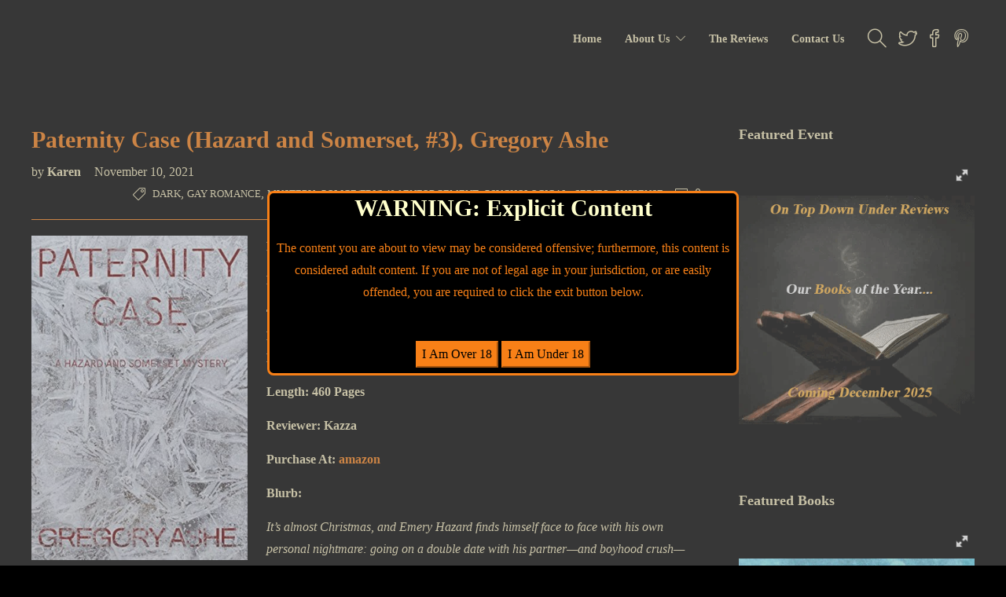

--- FILE ---
content_type: text/html; charset=UTF-8
request_url: https://ontopdownunderreviews.com/paternity-case-hazard-and-somerset-3-gregory-ashe/
body_size: 22645
content:
<!DOCTYPE html>
<html lang="en-US">
<head>
	<meta charset="UTF-8">

			<meta name="viewport" content="width=device-width, initial-scale=1">
	
				
	<title>Paternity Case (Hazard and Somerset, #3), Gregory Ashe &#8211; On Top Down Under Book Reviews</title>
<meta name='robots' content='max-image-preview:large' />
	<style>img:is([sizes="auto" i], [sizes^="auto," i]) { contain-intrinsic-size: 3000px 1500px }</style>
	<link rel="alternate" type="application/rss+xml" title="On Top Down Under Book Reviews &raquo; Feed" href="https://ontopdownunderreviews.com/feed/" />
<link rel="alternate" type="application/rss+xml" title="On Top Down Under Book Reviews &raquo; Comments Feed" href="https://ontopdownunderreviews.com/comments/feed/" />
<link rel="alternate" type="application/rss+xml" title="On Top Down Under Book Reviews &raquo; Paternity Case (Hazard and Somerset, #3), Gregory Ashe Comments Feed" href="https://ontopdownunderreviews.com/paternity-case-hazard-and-somerset-3-gregory-ashe/feed/" />
<script type="text/javascript">
/* <![CDATA[ */
window._wpemojiSettings = {"baseUrl":"https:\/\/s.w.org\/images\/core\/emoji\/16.0.1\/72x72\/","ext":".png","svgUrl":"https:\/\/s.w.org\/images\/core\/emoji\/16.0.1\/svg\/","svgExt":".svg","source":{"concatemoji":"https:\/\/ontopdownunderreviews.com\/wp-includes\/js\/wp-emoji-release.min.js?ver=6.8.3"}};
/*! This file is auto-generated */
!function(s,n){var o,i,e;function c(e){try{var t={supportTests:e,timestamp:(new Date).valueOf()};sessionStorage.setItem(o,JSON.stringify(t))}catch(e){}}function p(e,t,n){e.clearRect(0,0,e.canvas.width,e.canvas.height),e.fillText(t,0,0);var t=new Uint32Array(e.getImageData(0,0,e.canvas.width,e.canvas.height).data),a=(e.clearRect(0,0,e.canvas.width,e.canvas.height),e.fillText(n,0,0),new Uint32Array(e.getImageData(0,0,e.canvas.width,e.canvas.height).data));return t.every(function(e,t){return e===a[t]})}function u(e,t){e.clearRect(0,0,e.canvas.width,e.canvas.height),e.fillText(t,0,0);for(var n=e.getImageData(16,16,1,1),a=0;a<n.data.length;a++)if(0!==n.data[a])return!1;return!0}function f(e,t,n,a){switch(t){case"flag":return n(e,"\ud83c\udff3\ufe0f\u200d\u26a7\ufe0f","\ud83c\udff3\ufe0f\u200b\u26a7\ufe0f")?!1:!n(e,"\ud83c\udde8\ud83c\uddf6","\ud83c\udde8\u200b\ud83c\uddf6")&&!n(e,"\ud83c\udff4\udb40\udc67\udb40\udc62\udb40\udc65\udb40\udc6e\udb40\udc67\udb40\udc7f","\ud83c\udff4\u200b\udb40\udc67\u200b\udb40\udc62\u200b\udb40\udc65\u200b\udb40\udc6e\u200b\udb40\udc67\u200b\udb40\udc7f");case"emoji":return!a(e,"\ud83e\udedf")}return!1}function g(e,t,n,a){var r="undefined"!=typeof WorkerGlobalScope&&self instanceof WorkerGlobalScope?new OffscreenCanvas(300,150):s.createElement("canvas"),o=r.getContext("2d",{willReadFrequently:!0}),i=(o.textBaseline="top",o.font="600 32px Arial",{});return e.forEach(function(e){i[e]=t(o,e,n,a)}),i}function t(e){var t=s.createElement("script");t.src=e,t.defer=!0,s.head.appendChild(t)}"undefined"!=typeof Promise&&(o="wpEmojiSettingsSupports",i=["flag","emoji"],n.supports={everything:!0,everythingExceptFlag:!0},e=new Promise(function(e){s.addEventListener("DOMContentLoaded",e,{once:!0})}),new Promise(function(t){var n=function(){try{var e=JSON.parse(sessionStorage.getItem(o));if("object"==typeof e&&"number"==typeof e.timestamp&&(new Date).valueOf()<e.timestamp+604800&&"object"==typeof e.supportTests)return e.supportTests}catch(e){}return null}();if(!n){if("undefined"!=typeof Worker&&"undefined"!=typeof OffscreenCanvas&&"undefined"!=typeof URL&&URL.createObjectURL&&"undefined"!=typeof Blob)try{var e="postMessage("+g.toString()+"("+[JSON.stringify(i),f.toString(),p.toString(),u.toString()].join(",")+"));",a=new Blob([e],{type:"text/javascript"}),r=new Worker(URL.createObjectURL(a),{name:"wpTestEmojiSupports"});return void(r.onmessage=function(e){c(n=e.data),r.terminate(),t(n)})}catch(e){}c(n=g(i,f,p,u))}t(n)}).then(function(e){for(var t in e)n.supports[t]=e[t],n.supports.everything=n.supports.everything&&n.supports[t],"flag"!==t&&(n.supports.everythingExceptFlag=n.supports.everythingExceptFlag&&n.supports[t]);n.supports.everythingExceptFlag=n.supports.everythingExceptFlag&&!n.supports.flag,n.DOMReady=!1,n.readyCallback=function(){n.DOMReady=!0}}).then(function(){return e}).then(function(){var e;n.supports.everything||(n.readyCallback(),(e=n.source||{}).concatemoji?t(e.concatemoji):e.wpemoji&&e.twemoji&&(t(e.twemoji),t(e.wpemoji)))}))}((window,document),window._wpemojiSettings);
/* ]]> */
</script>
<style id='wp-emoji-styles-inline-css' type='text/css'>

	img.wp-smiley, img.emoji {
		display: inline !important;
		border: none !important;
		box-shadow: none !important;
		height: 1em !important;
		width: 1em !important;
		margin: 0 0.07em !important;
		vertical-align: -0.1em !important;
		background: none !important;
		padding: 0 !important;
	}
</style>
<link rel='stylesheet' id='wp-block-library-css' href='https://ontopdownunderreviews.com/wp-includes/css/dist/block-library/style.min.css?ver=6.8.3' type='text/css' media='all' />
<style id='classic-theme-styles-inline-css' type='text/css'>
/*! This file is auto-generated */
.wp-block-button__link{color:#fff;background-color:#32373c;border-radius:9999px;box-shadow:none;text-decoration:none;padding:calc(.667em + 2px) calc(1.333em + 2px);font-size:1.125em}.wp-block-file__button{background:#32373c;color:#fff;text-decoration:none}
</style>
<link rel='stylesheet' id='wp-components-css' href='https://ontopdownunderreviews.com/wp-includes/css/dist/components/style.min.css?ver=6.8.3' type='text/css' media='all' />
<link rel='stylesheet' id='wp-preferences-css' href='https://ontopdownunderreviews.com/wp-includes/css/dist/preferences/style.min.css?ver=6.8.3' type='text/css' media='all' />
<link rel='stylesheet' id='wp-block-editor-css' href='https://ontopdownunderreviews.com/wp-includes/css/dist/block-editor/style.min.css?ver=6.8.3' type='text/css' media='all' />
<link rel='stylesheet' id='wp-reusable-blocks-css' href='https://ontopdownunderreviews.com/wp-includes/css/dist/reusable-blocks/style.min.css?ver=6.8.3' type='text/css' media='all' />
<link rel='stylesheet' id='wp-patterns-css' href='https://ontopdownunderreviews.com/wp-includes/css/dist/patterns/style.min.css?ver=6.8.3' type='text/css' media='all' />
<link rel='stylesheet' id='wp-editor-css' href='https://ontopdownunderreviews.com/wp-includes/css/dist/editor/style.min.css?ver=6.8.3' type='text/css' media='all' />
<link rel='stylesheet' id='blocks-twoj-slideshow-style-css-css' href='https://ontopdownunderreviews.com/wp-content/plugins/2j-slideshow/inc/addons/block/dist/blocks.style.build.css?ver=1.3.52' type='text/css' media='all' />
<style id='global-styles-inline-css' type='text/css'>
:root{--wp--preset--aspect-ratio--square: 1;--wp--preset--aspect-ratio--4-3: 4/3;--wp--preset--aspect-ratio--3-4: 3/4;--wp--preset--aspect-ratio--3-2: 3/2;--wp--preset--aspect-ratio--2-3: 2/3;--wp--preset--aspect-ratio--16-9: 16/9;--wp--preset--aspect-ratio--9-16: 9/16;--wp--preset--color--black: #000000;--wp--preset--color--cyan-bluish-gray: #abb8c3;--wp--preset--color--white: #ffffff;--wp--preset--color--pale-pink: #f78da7;--wp--preset--color--vivid-red: #cf2e2e;--wp--preset--color--luminous-vivid-orange: #ff6900;--wp--preset--color--luminous-vivid-amber: #fcb900;--wp--preset--color--light-green-cyan: #7bdcb5;--wp--preset--color--vivid-green-cyan: #00d084;--wp--preset--color--pale-cyan-blue: #8ed1fc;--wp--preset--color--vivid-cyan-blue: #0693e3;--wp--preset--color--vivid-purple: #9b51e0;--wp--preset--gradient--vivid-cyan-blue-to-vivid-purple: linear-gradient(135deg,rgba(6,147,227,1) 0%,rgb(155,81,224) 100%);--wp--preset--gradient--light-green-cyan-to-vivid-green-cyan: linear-gradient(135deg,rgb(122,220,180) 0%,rgb(0,208,130) 100%);--wp--preset--gradient--luminous-vivid-amber-to-luminous-vivid-orange: linear-gradient(135deg,rgba(252,185,0,1) 0%,rgba(255,105,0,1) 100%);--wp--preset--gradient--luminous-vivid-orange-to-vivid-red: linear-gradient(135deg,rgba(255,105,0,1) 0%,rgb(207,46,46) 100%);--wp--preset--gradient--very-light-gray-to-cyan-bluish-gray: linear-gradient(135deg,rgb(238,238,238) 0%,rgb(169,184,195) 100%);--wp--preset--gradient--cool-to-warm-spectrum: linear-gradient(135deg,rgb(74,234,220) 0%,rgb(151,120,209) 20%,rgb(207,42,186) 40%,rgb(238,44,130) 60%,rgb(251,105,98) 80%,rgb(254,248,76) 100%);--wp--preset--gradient--blush-light-purple: linear-gradient(135deg,rgb(255,206,236) 0%,rgb(152,150,240) 100%);--wp--preset--gradient--blush-bordeaux: linear-gradient(135deg,rgb(254,205,165) 0%,rgb(254,45,45) 50%,rgb(107,0,62) 100%);--wp--preset--gradient--luminous-dusk: linear-gradient(135deg,rgb(255,203,112) 0%,rgb(199,81,192) 50%,rgb(65,88,208) 100%);--wp--preset--gradient--pale-ocean: linear-gradient(135deg,rgb(255,245,203) 0%,rgb(182,227,212) 50%,rgb(51,167,181) 100%);--wp--preset--gradient--electric-grass: linear-gradient(135deg,rgb(202,248,128) 0%,rgb(113,206,126) 100%);--wp--preset--gradient--midnight: linear-gradient(135deg,rgb(2,3,129) 0%,rgb(40,116,252) 100%);--wp--preset--font-size--small: 13px;--wp--preset--font-size--medium: 20px;--wp--preset--font-size--large: 36px;--wp--preset--font-size--x-large: 42px;--wp--preset--spacing--20: 0.44rem;--wp--preset--spacing--30: 0.67rem;--wp--preset--spacing--40: 1rem;--wp--preset--spacing--50: 1.5rem;--wp--preset--spacing--60: 2.25rem;--wp--preset--spacing--70: 3.38rem;--wp--preset--spacing--80: 5.06rem;--wp--preset--shadow--natural: 6px 6px 9px rgba(0, 0, 0, 0.2);--wp--preset--shadow--deep: 12px 12px 50px rgba(0, 0, 0, 0.4);--wp--preset--shadow--sharp: 6px 6px 0px rgba(0, 0, 0, 0.2);--wp--preset--shadow--outlined: 6px 6px 0px -3px rgba(255, 255, 255, 1), 6px 6px rgba(0, 0, 0, 1);--wp--preset--shadow--crisp: 6px 6px 0px rgba(0, 0, 0, 1);}:where(.is-layout-flex){gap: 0.5em;}:where(.is-layout-grid){gap: 0.5em;}body .is-layout-flex{display: flex;}.is-layout-flex{flex-wrap: wrap;align-items: center;}.is-layout-flex > :is(*, div){margin: 0;}body .is-layout-grid{display: grid;}.is-layout-grid > :is(*, div){margin: 0;}:where(.wp-block-columns.is-layout-flex){gap: 2em;}:where(.wp-block-columns.is-layout-grid){gap: 2em;}:where(.wp-block-post-template.is-layout-flex){gap: 1.25em;}:where(.wp-block-post-template.is-layout-grid){gap: 1.25em;}.has-black-color{color: var(--wp--preset--color--black) !important;}.has-cyan-bluish-gray-color{color: var(--wp--preset--color--cyan-bluish-gray) !important;}.has-white-color{color: var(--wp--preset--color--white) !important;}.has-pale-pink-color{color: var(--wp--preset--color--pale-pink) !important;}.has-vivid-red-color{color: var(--wp--preset--color--vivid-red) !important;}.has-luminous-vivid-orange-color{color: var(--wp--preset--color--luminous-vivid-orange) !important;}.has-luminous-vivid-amber-color{color: var(--wp--preset--color--luminous-vivid-amber) !important;}.has-light-green-cyan-color{color: var(--wp--preset--color--light-green-cyan) !important;}.has-vivid-green-cyan-color{color: var(--wp--preset--color--vivid-green-cyan) !important;}.has-pale-cyan-blue-color{color: var(--wp--preset--color--pale-cyan-blue) !important;}.has-vivid-cyan-blue-color{color: var(--wp--preset--color--vivid-cyan-blue) !important;}.has-vivid-purple-color{color: var(--wp--preset--color--vivid-purple) !important;}.has-black-background-color{background-color: var(--wp--preset--color--black) !important;}.has-cyan-bluish-gray-background-color{background-color: var(--wp--preset--color--cyan-bluish-gray) !important;}.has-white-background-color{background-color: var(--wp--preset--color--white) !important;}.has-pale-pink-background-color{background-color: var(--wp--preset--color--pale-pink) !important;}.has-vivid-red-background-color{background-color: var(--wp--preset--color--vivid-red) !important;}.has-luminous-vivid-orange-background-color{background-color: var(--wp--preset--color--luminous-vivid-orange) !important;}.has-luminous-vivid-amber-background-color{background-color: var(--wp--preset--color--luminous-vivid-amber) !important;}.has-light-green-cyan-background-color{background-color: var(--wp--preset--color--light-green-cyan) !important;}.has-vivid-green-cyan-background-color{background-color: var(--wp--preset--color--vivid-green-cyan) !important;}.has-pale-cyan-blue-background-color{background-color: var(--wp--preset--color--pale-cyan-blue) !important;}.has-vivid-cyan-blue-background-color{background-color: var(--wp--preset--color--vivid-cyan-blue) !important;}.has-vivid-purple-background-color{background-color: var(--wp--preset--color--vivid-purple) !important;}.has-black-border-color{border-color: var(--wp--preset--color--black) !important;}.has-cyan-bluish-gray-border-color{border-color: var(--wp--preset--color--cyan-bluish-gray) !important;}.has-white-border-color{border-color: var(--wp--preset--color--white) !important;}.has-pale-pink-border-color{border-color: var(--wp--preset--color--pale-pink) !important;}.has-vivid-red-border-color{border-color: var(--wp--preset--color--vivid-red) !important;}.has-luminous-vivid-orange-border-color{border-color: var(--wp--preset--color--luminous-vivid-orange) !important;}.has-luminous-vivid-amber-border-color{border-color: var(--wp--preset--color--luminous-vivid-amber) !important;}.has-light-green-cyan-border-color{border-color: var(--wp--preset--color--light-green-cyan) !important;}.has-vivid-green-cyan-border-color{border-color: var(--wp--preset--color--vivid-green-cyan) !important;}.has-pale-cyan-blue-border-color{border-color: var(--wp--preset--color--pale-cyan-blue) !important;}.has-vivid-cyan-blue-border-color{border-color: var(--wp--preset--color--vivid-cyan-blue) !important;}.has-vivid-purple-border-color{border-color: var(--wp--preset--color--vivid-purple) !important;}.has-vivid-cyan-blue-to-vivid-purple-gradient-background{background: var(--wp--preset--gradient--vivid-cyan-blue-to-vivid-purple) !important;}.has-light-green-cyan-to-vivid-green-cyan-gradient-background{background: var(--wp--preset--gradient--light-green-cyan-to-vivid-green-cyan) !important;}.has-luminous-vivid-amber-to-luminous-vivid-orange-gradient-background{background: var(--wp--preset--gradient--luminous-vivid-amber-to-luminous-vivid-orange) !important;}.has-luminous-vivid-orange-to-vivid-red-gradient-background{background: var(--wp--preset--gradient--luminous-vivid-orange-to-vivid-red) !important;}.has-very-light-gray-to-cyan-bluish-gray-gradient-background{background: var(--wp--preset--gradient--very-light-gray-to-cyan-bluish-gray) !important;}.has-cool-to-warm-spectrum-gradient-background{background: var(--wp--preset--gradient--cool-to-warm-spectrum) !important;}.has-blush-light-purple-gradient-background{background: var(--wp--preset--gradient--blush-light-purple) !important;}.has-blush-bordeaux-gradient-background{background: var(--wp--preset--gradient--blush-bordeaux) !important;}.has-luminous-dusk-gradient-background{background: var(--wp--preset--gradient--luminous-dusk) !important;}.has-pale-ocean-gradient-background{background: var(--wp--preset--gradient--pale-ocean) !important;}.has-electric-grass-gradient-background{background: var(--wp--preset--gradient--electric-grass) !important;}.has-midnight-gradient-background{background: var(--wp--preset--gradient--midnight) !important;}.has-small-font-size{font-size: var(--wp--preset--font-size--small) !important;}.has-medium-font-size{font-size: var(--wp--preset--font-size--medium) !important;}.has-large-font-size{font-size: var(--wp--preset--font-size--large) !important;}.has-x-large-font-size{font-size: var(--wp--preset--font-size--x-large) !important;}
:where(.wp-block-post-template.is-layout-flex){gap: 1.25em;}:where(.wp-block-post-template.is-layout-grid){gap: 1.25em;}
:where(.wp-block-columns.is-layout-flex){gap: 2em;}:where(.wp-block-columns.is-layout-grid){gap: 2em;}
:root :where(.wp-block-pullquote){font-size: 1.5em;line-height: 1.6;}
</style>
<link rel='stylesheet' id='email-subscribers-css' href='https://ontopdownunderreviews.com/wp-content/plugins/email-subscribers/lite/public/css/email-subscribers-public.css?ver=4.7.5.1' type='text/css' media='all' />
<link rel='stylesheet' id='rs-plugin-settings-css' href='https://ontopdownunderreviews.com/wp-content/plugins/revslider/public/assets/css/settings.css?ver=5.4.8' type='text/css' media='all' />
<style id='rs-plugin-settings-inline-css' type='text/css'>
#rs-demo-id {}
</style>
<link rel='stylesheet' id='fw-ext-builder-frontend-grid-css' href='https://ontopdownunderreviews.com/wp-content/plugins/unyson/framework/extensions/builder/static/css/frontend-grid.css?ver=1.2.11' type='text/css' media='all' />
<link rel='stylesheet' id='fw-ext-forms-default-styles-css' href='https://ontopdownunderreviews.com/wp-content/plugins/unyson/framework/extensions/forms/static/css/frontend.css?ver=2.7.24' type='text/css' media='all' />
<link rel='stylesheet' id='font-awesome-css' href='https://ontopdownunderreviews.com/wp-content/plugins/js_composer/assets/lib/bower/font-awesome/css/font-awesome.min.css?ver=5.6' type='text/css' media='all' />
<link rel='stylesheet' id='bootstrap-css' href='https://ontopdownunderreviews.com/wp-content/themes/jevelin/css/plugins/bootstrap.min.css?ver=3.3.4' type='text/css' media='all' />
<link rel='stylesheet' id='jevelin-plugins-css' href='https://ontopdownunderreviews.com/wp-content/themes/jevelin/css/plugins.css?ver=6.8.3' type='text/css' media='all' />
<link rel='stylesheet' id='jevelin-shortcodes-css' href='https://ontopdownunderreviews.com/wp-content/themes/jevelin/css/shortcodes.css?ver=6.8.3' type='text/css' media='all' />
<link rel='stylesheet' id='jevelin-styles-css' href='https://ontopdownunderreviews.com/wp-content/themes/jevelin/style.css?ver=6.8.3' type='text/css' media='all' />
<link rel='stylesheet' id='jevelin-responsive-css' href='https://ontopdownunderreviews.com/wp-content/themes/jevelin/css/responsive.css?ver=6.8.3' type='text/css' media='all' />
<link rel='stylesheet' id='jevelin-ie-css' href='https://ontopdownunderreviews.com/wp-content/themes/jevelin/css/ie.css?ver=6.8.3' type='text/css' media='all' />
<link rel='stylesheet' id='jevelin-theme-settings-css' href='https://ontopdownunderreviews.com/wp-content/uploads/jevelin-dynamic-styles.css?ver=627929355' type='text/css' media='all' />
<script type="text/javascript" src="https://ontopdownunderreviews.com/wp-includes/js/jquery/jquery.min.js?ver=3.7.1" id="jquery-core-js"></script>
<script type="text/javascript" src="https://ontopdownunderreviews.com/wp-includes/js/jquery/jquery-migrate.min.js?ver=3.4.1" id="jquery-migrate-js"></script>
<script type="text/javascript" id="email-subscribers-js-extra">
/* <![CDATA[ */
var es_data = {"messages":{"es_empty_email_notice":"Please enter email address","es_rate_limit_notice":"You need to wait for sometime before subscribing again","es_single_optin_success_message":"Successfully Subscribed.","es_email_exists_notice":"Email Address already exists!","es_unexpected_error_notice":"Oops.. Unexpected error occurred.","es_invalid_email_notice":"Invalid email address","es_try_later_notice":"Please try after some time"},"es_ajax_url":"https:\/\/ontopdownunderreviews.com\/wp-admin\/admin-ajax.php"};
/* ]]> */
</script>
<script type="text/javascript" src="https://ontopdownunderreviews.com/wp-content/plugins/email-subscribers/lite/public/js/email-subscribers-public.js?ver=4.7.5.1" id="email-subscribers-js"></script>
<script type="text/javascript" src="https://ontopdownunderreviews.com/wp-content/plugins/itro-popup/scripts/itro-scripts.js?ver=6.8.3" id="itro-scripts-js"></script>
<script type="text/javascript" src="https://ontopdownunderreviews.com/wp-content/plugins/revslider/public/assets/js/jquery.themepunch.tools.min.js?ver=5.4.8" id="tp-tools-js"></script>
<script type="text/javascript" src="https://ontopdownunderreviews.com/wp-content/plugins/revslider/public/assets/js/jquery.themepunch.revolution.min.js?ver=5.4.8" id="revmin-js"></script>
<script type="text/javascript" src="https://ontopdownunderreviews.com/wp-content/themes/jevelin/js/plugins.js?ver=6.8.3" id="jevelin-plugins-js"></script>
<script type="text/javascript" id="jevelin-scripts-js-extra">
/* <![CDATA[ */
var jevelin_loadmore_posts = {"ajax_url":"https:\/\/ontopdownunderreviews.com\/wp-admin\/admin-ajax.php"};
var jevelin = {"page_loader":"0","notice":"","header_animation_dropdown_delay":"1000","header_animation_dropdown":"easeOutQuint","header_animation_dropdown_speed":"300","lightbox_opacity":"0.88","lightbox_transition":"elastic","page_numbers_prev":"Previous","page_numbers_next":"Next","rtl_support":"","footer_parallax":"","one_pager":"1","wc_lightbox":"jevelin","quantity_button":"on"};
/* ]]> */
</script>
<script type="text/javascript" src="https://ontopdownunderreviews.com/wp-content/themes/jevelin/js/scripts.js?ver=6.8.3" id="jevelin-scripts-js"></script>
<link rel="https://api.w.org/" href="https://ontopdownunderreviews.com/wp-json/" /><link rel="alternate" title="JSON" type="application/json" href="https://ontopdownunderreviews.com/wp-json/wp/v2/posts/9163" /><link rel="EditURI" type="application/rsd+xml" title="RSD" href="https://ontopdownunderreviews.com/xmlrpc.php?rsd" />
<meta name="generator" content="WordPress 6.8.3" />
<link rel="canonical" href="https://ontopdownunderreviews.com/paternity-case-hazard-and-somerset-3-gregory-ashe/" />
<link rel='shortlink' href='https://ontopdownunderreviews.com/?p=9163' />
<link rel="alternate" title="oEmbed (JSON)" type="application/json+oembed" href="https://ontopdownunderreviews.com/wp-json/oembed/1.0/embed?url=https%3A%2F%2Fontopdownunderreviews.com%2Fpaternity-case-hazard-and-somerset-3-gregory-ashe%2F" />
<link rel="alternate" title="oEmbed (XML)" type="text/xml+oembed" href="https://ontopdownunderreviews.com/wp-json/oembed/1.0/embed?url=https%3A%2F%2Fontopdownunderreviews.com%2Fpaternity-case-hazard-and-somerset-3-gregory-ashe%2F&#038;format=xml" />
<meta name="generator" content="Powered by WPBakery Page Builder - drag and drop page builder for WordPress."/>
<!--[if lte IE 9]><link rel="stylesheet" type="text/css" href="https://ontopdownunderreviews.com/wp-content/plugins/js_composer/assets/css/vc_lte_ie9.min.css" media="screen"><![endif]--><meta name="generator" content="Powered by Slider Revolution 5.4.8 - responsive, Mobile-Friendly Slider Plugin for WordPress with comfortable drag and drop interface." />
<script type="text/javascript">function setREVStartSize(e){									
						try{ e.c=jQuery(e.c);var i=jQuery(window).width(),t=9999,r=0,n=0,l=0,f=0,s=0,h=0;
							if(e.responsiveLevels&&(jQuery.each(e.responsiveLevels,function(e,f){f>i&&(t=r=f,l=e),i>f&&f>r&&(r=f,n=e)}),t>r&&(l=n)),f=e.gridheight[l]||e.gridheight[0]||e.gridheight,s=e.gridwidth[l]||e.gridwidth[0]||e.gridwidth,h=i/s,h=h>1?1:h,f=Math.round(h*f),"fullscreen"==e.sliderLayout){var u=(e.c.width(),jQuery(window).height());if(void 0!=e.fullScreenOffsetContainer){var c=e.fullScreenOffsetContainer.split(",");if (c) jQuery.each(c,function(e,i){u=jQuery(i).length>0?u-jQuery(i).outerHeight(!0):u}),e.fullScreenOffset.split("%").length>1&&void 0!=e.fullScreenOffset&&e.fullScreenOffset.length>0?u-=jQuery(window).height()*parseInt(e.fullScreenOffset,0)/100:void 0!=e.fullScreenOffset&&e.fullScreenOffset.length>0&&(u-=parseInt(e.fullScreenOffset,0))}f=u}else void 0!=e.minHeight&&f<e.minHeight&&(f=e.minHeight);e.c.closest(".rev_slider_wrapper").css({height:f})					
						}catch(d){console.log("Failure at Presize of Slider:"+d)}						
					};</script>
	<script type="text/javascript">
			    	</script>
<noscript><style type="text/css"> .wpb_animate_when_almost_visible { opacity: 1; }</style></noscript></head>
<body data-rsssl=1 class="wp-singular post-template-default single single-post postid-9163 single-format-standard wp-theme-jevelin singular wpb-js-composer js-comp-ver-5.6 vc_responsive">


	
	<div id="page-container" class="">
		

									
					<header class="primary-mobile">
						
<div id="header-mobile" class="sh-header-mobile">
	<div class="sh-header-mobile-navigation">
		

		<div class="container">
			<div class="sh-table">
				<div class="sh-table-cell sh-group">

										
				</div>
				<div class="sh-table-cell">

										<nav id="header-navigation-mobile" class="header-standard-position">
						<div class="sh-nav-container">
							<ul class="sh-nav">

															    
        <li class="menu-item sh-nav-dropdown">
            <a>
                <div class="sh-table-full">
                    <div class="sh-table-cell">
                        <span class="c-hamburger c-hamburger--htx">
                            <span>Toggle menu</span>
                        </span>
                    </div>
                </div>
            </a>
        </li>
							</ul>
						</div>
					</nav>

				</div>
			</div>
		</div>
	</div>

	<nav class="sh-header-mobile-dropdown">
		<div class="container sh-nav-container">
			<ul class="sh-nav-mobile"></ul>
		</div>

		<div class="container sh-nav-container">
							<div class="header-mobile-search">
					<form role="search" method="get" class="header-mobile-form" action="https://ontopdownunderreviews.com/">
						<input class="header-mobile-form-input" type="text" placeholder="Search here.." value="" name="s" required />
						<button type="submit" class="header-mobile-form-submit">
							<i class="icon-magnifier"></i>
						</button>
					</form>
				</div>
					</div>

			</nav>
</div>
					</header>
					<header class="primary-desktop">
						
<div class="sh-header-height">
	<div class="sh-header sh-header-1">
		<div class="container">
			<div class="sh-table">
				<div class="sh-table-cell sh-group">

										
				</div>
				<div class="sh-table-cell">

										<nav id="header-navigation" class="header-standard-position">
													<div class="sh-nav-container"><ul id="menu-header-menu" class="sh-nav"><li id="menu-item-15" class="menu-item menu-item-type-custom menu-item-object-custom menu-item-home menu-item-15"><a href="https://ontopdownunderreviews.com" >Home</a></li>
<li id="menu-item-16" class="menu-item menu-item-type-custom menu-item-object-custom menu-item-has-children menu-item-16"><a href="#" >About Us</a>
<ul class="sub-menu">
	<li id="menu-item-170" class="menu-item menu-item-type-post_type menu-item-object-page menu-item-170"><a href="https://ontopdownunderreviews.com/about-kazza/" >About Kazza</a></li>
	<li id="menu-item-171" class="menu-item menu-item-type-post_type menu-item-object-page menu-item-171"><a href="https://ontopdownunderreviews.com/about-cindi/" >About Cindi</a></li>
	<li id="menu-item-169" class="menu-item menu-item-type-post_type menu-item-object-page menu-item-169"><a href="https://ontopdownunderreviews.com/about-jay/" >About Jay</a></li>
	<li id="menu-item-172" class="menu-item menu-item-type-post_type menu-item-object-page menu-item-172"><a href="https://ontopdownunderreviews.com/about-on-top-down-under-reviews/" >About On Top Down Under Reviews</a></li>
	<li id="menu-item-34" class="menu-item menu-item-type-custom menu-item-object-custom menu-item-34"><a href="https://ontopdownunderreviews.com/wp-admin" >Log In</a></li>
</ul>
</li>
<li id="menu-item-14" class="menu-item menu-item-type-post_type menu-item-object-page menu-item-14"><a href="https://ontopdownunderreviews.com/the-reviews/" >The Reviews</a></li>
<li id="menu-item-173" class="menu-item menu-item-type-post_type menu-item-object-page menu-item-173"><a href="https://ontopdownunderreviews.com/contact-us/" >Contact Us</a></li>

            <li class="menu-item sh-nav-search sh-nav-special">
                <a href="#"><i class="icon icon-magnifier"></i></a>
            </li>
            <li class="menu-item sh-nav-social sh-nav-special">
                <a href="https://twitter.com/ontopdownunder1"  target = "_blank"  class="social-media-twitter">
                <i class="icon-social-twitter"></i>
            </a><a href="https://www.facebook.com/On-Top-Down-Under-Book-Reviews-444465245633094/"  target = "_blank"  class="social-media-facebook">
                <i class="icon-social-facebook"></i>
            </a><a href="https://www.pinterest.com.au/obookreviews/"  target = "_blank"  class="social-media-pinterest">
                <i class="icon-social-pinterest"></i>
            </a><div class="sh-clear"></div>
            </li></ul></div>											</nav>

				</div>
			</div>
		</div>

		
<div  id="header-search" class="sh-header-search">
	<div class="sh-table-full">
		<div class="sh-table-cell">

			<div class="line-test">
				<div class="container">

					<form method="get" class="sh-header-search-form" action="https://ontopdownunderreviews.com/">
						<input type="search" class="sh-header-search-input" placeholder="Search Here.." value="" name="s" required />
						<button type="submit" class="sh-header-search-submit">
							<i class="icon-magnifier"></i>
						</button>
						<div class="sh-header-search-close close-header-search">
							<i class="ti-close"></i>
						</div>

											</form>

				</div>
			</div>

		</div>
	</div>
</div>
	</div>
</div>
					</header>

							
					

		

        

			<div id="wrapper">
				

				<div class="content-container sh-page-layout-default">
									<div class="container entry-content">
				

				

<div id="content" class="content-with-sidebar-right">
	<div class="blog-single blog-style-large">
		
	<article id="post-9163" class="post-item post-item-single post-9163 post type-post status-publish format-standard has-post-thumbnail hentry category-dark category-gay-romance category-mystery category-police-fbi-law-enforcement category-psychological category-series category-suspense">
		<div class="post-container">
			
			
			<a href="https://ontopdownunderreviews.com/paternity-case-hazard-and-somerset-3-gregory-ashe/" class="post-title">
									<h1>Paternity Case (Hazard and Somerset, #3), Gregory Ashe</h1>
							</a>

			<div class="post-meta-data sh-columns">
				<div class="post-meta post-meta-one">
					
        <span class="post-meta-author">
            by            <a href="https://ontopdownunderreviews.com/author/kazzak/" class="bypostauthor">
                Karen            </a>
        </span>

                    <a href="https://ontopdownunderreviews.com/paternity-case-hazard-and-somerset-3-gregory-ashe/" class="post-meta-date sh-default-color">November 10, 2021</a>
        
    				</div>
				<div class="post-meta post-meta-two">
					
        <div class="sh-columns post-meta-comments">
            <span class="post-meta-categories">
                <i class="icon-tag"></i>
                <a href="https://ontopdownunderreviews.com/category/dark/">Dark</a>, <a href="https://ontopdownunderreviews.com/category/gay-romance/">Gay Romance</a>, <a href="https://ontopdownunderreviews.com/category/mystery/">Mystery</a>, <a href="https://ontopdownunderreviews.com/category/police-fbi-law-enforcement/">Police/FBI/Law Enforcement</a>, <a href="https://ontopdownunderreviews.com/category/psychological/">Psychological</a>, <a href="https://ontopdownunderreviews.com/category/series/">Series</a>, <a href="https://ontopdownunderreviews.com/category/suspense/">Suspense</a>            </span>

                            <a href="https://ontopdownunderreviews.com/paternity-case-hazard-and-somerset-3-gregory-ashe/#comments" class="post-meta-comments">
                    <i class="icon-speech"></i>
                    0                </a>
                    </div>

    				</div>
			</div>

			<div class="post-content">
				<p><strong><img fetchpriority="high" decoding="async" class="alignleft wp-image-9164" src="https://ontopdownunderreviews.com/wp-content/uploads/2021/11/Paternity-Case.jpg" alt="" width="275" height="413" />Rating: <span style="color: #ff6600;">4 Stars</span></strong></p>
<p><strong>Publisher: Hodgkin and Blount</strong></p>
<p><strong>Tags: Murder/Mystery, Cops/Detectives, (Working Toward) Enemies to Lovers, Psychological, Angst, Dark. TW: Rape Mentioned. Homophobia. Use of Derogatory Words. </strong></p>
<p><strong>Length: 460 Pages</strong></p>
<p><strong>Reviewer: Kazza</strong></p>
<p><strong>Purchase At</strong><strong>: </strong><a href="https://amzn.to/3wqjNNP" target="_blank" rel="noopener"><strong>amazon</strong></a></p>
<p><strong>Blurb:</strong></p>
<p><em>It’s almost Christmas, and Emery Hazard finds himself face to face with his own personal nightmare: going on a double date with his partner—and boyhood crush—John-Henry Somerset. Hazard brings his boyfriend; Somers brings his estranged wife. Things aren’t going to end well.</em></p>
<p><em>When a strange call interrupts dinner, however, Hazard and his partner become witnesses to a shooting. The victims: Somers’s father, and the daughter of a high school friend. The crime is inexplicable. There is no apparent motive, no connection between the victims, and no explanation for how the shooter reached his targets.</em></p>
<p><em>Determined to get answers, Hazard and Somers move forward with their investigation in spite of mounting pressure to stop. Their search for the truth draws them into a dark web of conspiracy and into an even darker tangle of twisted love and illicit desire. And as the two men come face to face with the passions and madness behind the crime, they must confront their own feelings for each other—and the hard truths that neither man is ready to accept.</em></p>
<p style="text-align: center;"><strong><span style="color: #ff0000;">**TRIGGER WARNINGS FOR THIS REVIEW**</span></strong></p>
<p><strong>Review:</strong></p>
<p>God. Wahredua. What a toxic town full of vile, poisonous people. I have no clue why you would ever want to live there or subject your children to growing up there. Why you would actively go back there. This book definitely spotlights that last point. At least it does to me &#8211; like shining lights in my ophthalmologist drop-filled eyes.</p>
<p>Two people are shot at Somer&#8217;s parent&#8217;s house at a Christmas party. One died, Sheriff Bingham&#8217;s granddaughter, Bingham Jnr&#8217;s &#8211; or &#8220;Bing&#8217;s&#8221; &#8211; daughter, and one is wounded, Somer&#8217;s father. Glenn Somerset is not father of the year material, not even close, but Somers is upset about his father nonetheless and doesn&#8217;t like Hazard&#8217;s train of thought: Like Somerset Snr has motive. His mother, Grace Elaine, was in a particularly weird combination of flirtatious and <strong><em>me-ow</em></strong> at the party way before any shooting went down. It seems either one of them could have motive enough to have hired &#8220;Santa,&#8221; aka Wayne Stillwell. Maybe to kill Hadley Bingham. Maybe to kill Glenn Somerset. Maybe both. But Glenn Somerset was also shot, so how does that one track? Was Somerset Snr having an affair with Hadley? Grace Elaine has her own skeletons as well, including an affair with a family friend. &#8220;Santa&#8221; was naked, high as a kite, strange, and came from Smithfield, the (very) wrong side of the Wahredua tracks, so it&#8217;s <del>easy</del> convenient to solely pin things on the &#8216;crazy&#8217;, deadbeat shooter. How did he get the gun though? What about an ad that is similar to one used before on Craigslist? One that got Stillwell involved.</p>
<p>At the end of the day, there really are plenty of suspects in regards to the shooting. However, the chief of police, in conjunction with the mayor and the sheriff, declares the murderer is Stillwell- case closed. Yeah. Sure. As if that&#8217;s going to stop Hazard and Somers from investigating. It&#8217;s all too neat for them so they do what they do best. Go digging. I did have a chuckle, all the suspects talk to Somers and Hazard when they&#8217;re not even supposed to be investigating. More than a few of the suspects call Hazard awful, derogatory names, none of which sat well on me. Way too much use of &#8220;f@ggot,&#8221; etc, for my liking. Still, perplexingly, these adults, who all think Hazard is beneath them and by default Somers, do talk and talk&#8230;and talk. They needed to listen to the <em>Pot Brothers at Law </em>and STFU. Or when one boy asks for his mother to be around, they talk to him without her anyway. Good lord. But because Hazard and Somers have different theories it causes tension between them. I mean there&#8217;s already a bucket-load of tension, but now there&#8217;s a cement mixer full. Love and longing, Guilt. Anger. More longing. This book ramps it <em>waaayy</em> up. The only real thing Hazard and Somers agree on for a while is the suspect&#8217;s serendipitous shooting in custody &#8211; supposedly trying to escape &#8211; has taken out a person who could hold answers they need. That Detective Lender was involved in the suspect&#8217;s shooting makes it fishy as fuck.</p>
<p>This instalment is dark. The people, unlikeable. What a cast of homophobes and knuckle-draggers await readers in<img decoding="async" class="alignright wp-image-9262 size-full" src="https://ontopdownunderreviews.com/wp-content/uploads/2021/11/Paternity-Case-Quote-1.png" alt="" width="292" height="420" srcset="https://ontopdownunderreviews.com/wp-content/uploads/2021/11/Paternity-Case-Quote-1.png 292w, https://ontopdownunderreviews.com/wp-content/uploads/2021/11/Paternity-Case-Quote-1-209x300.png 209w" sizes="(max-width: 292px) 100vw, 292px" /> <em>Paternity Case</em>. Grace Elaine Somerset. Glenn Somerset. The mayor. But the Bingham family, especially &#8220;Bing&#8221; Jnr and his wife, Daisy, take the coveted <em>Crying Monkey Award: Epic Arseholitry</em> category. They&#8217;re a disgrace. Somers is still quite clueless at (bad) times &#8211; hello, <em>Big Biscuit</em> &#8211; about what Hazard might feel and why. And for someone who is supposed to be the people-whisperer, he throws out things that are hurtful.  Yes, yes. I get it, poor John-Henry has an awful family to deal with, but&#8230;. There is always a but attached to Somers. He hit Hazard&#8230; but he was drinking. He dumped teenaged Hazard into a web of lies&#8230; but he had coach trouble. He can still be tone deaf about situations that understandably trigger Hazard&#8230; but his parents are awful. He is smirking and baiting&#8230; but his wife left him and he doesn&#8217;t see his daughter much. Through Somer&#8217;s inner monologue we know he threw Hazard under the bus when they were teens and has never fessed up&#8230; but it was his &#8216;bullying phase&#8217;. Like it&#8217;s somehow akin to an emo phase, or vegetarian phase, or learning to play the guitar phase. He pushed Hazard down the steps at school, broke his arm in doing so. BUT&#8230; he&#8217;s beautiful&#8230; and his eyes are tropical, Caribbean, tidal-pool blue. <em>Jesus!</em> Now that he&#8217;s thirty four? I think that&#8217;s how old he is, it&#8217;s hard to know because there is so much going on that the finer details sometimes get lost. Anyway, at thirty something he keeps reverting to what he knows, what he did as a high school teen. Somers, please think about the definition of insanity.</p>
<p>I started reading this author by way of the <a href="https://ontopdownunderreviews.com/?s=borealis+" target="_blank" rel="noopener"><strong><em>Borealis</em> </strong><em><strong>Investigations</strong></em></a> series and I am so glad I did because the writing of those books is <em>really</em> good. I completely and utterly love Shaw and North. It&#8217;s keeping me in this series because the writing in Borealis is such that it gives me faith this series will get so much better, and won&#8217;t that be something. There are so many gorgeous quotes in each individual <em>Borealis</em> book. This series, not as much. Not at this point. This seems to be the author&#8217;s first series, I could be wrong, I don&#8217;t pay a lot of attention, but I can see how much Gregory Ashe has grown in his character development, and his Shaw and North and Hazard and Somers characters are similar but different. He started with great characters here but these characters, Hazard and Somers, are pretty rough around the edges. A lot of internalised homophobia and toxic masculinity exist. The books I&#8217;ve read so far, especially this one, would have been better served with a sensitivity reader giving them a once over. Can I tell you that &#8220;gaping arsehole&#8221; as a derogatory term, usually muttered by Hazard, disgusts this reader on multi levels.</p>
<p>The sexual tension is seriously at DEFCON 1 now. Nico is with Hazard, still, but Nico is so disposable. Sorry, Nico. That talk Hazard gave you was a massive red flag. You had your chance, you should have run. The tortured Hazard and Somers love that we see trying to breech the levee is still being dragged through the mud and sludge like an old gumboot. I like some UST but, sistah, this is past tension and into we&#8217;ve gone round the twist territory. I have some serious reader aggravation.</p>
<p>Hazard hits peak Neanderthal in this book. Punching, threatening, pushing, shoving, grunting answers. He&#8217;s also a shirt ripper extraordinaire, and this isn&#8217;t the only time-</p>
<p style="text-align: center;"><strong> “Nico.” Hazard said, yanking on Nico’s shirt hard enough to pop every button. They pinged like pinballs as they struck the windshield. “No more talking.”</strong></p>
<p>I don&#8217;t know, can&#8217;t you just undo a shirt? Take it off? In and of itself it&#8217;s sexy, but combined with other factors it&#8217;s aggressive. I understand he has significant mental cues that hurt, really hurt, that suspects and people in the town are obnoxious and ram home how much of a &#8220;degenerate&#8221; cousin he is, or remind him of what could have been, what he lost. But I&#8217;m looking for growth.</p>
<p style="text-align: center;"><strong>And maybe it was true because Emery Hazard had never had room in his life for imaginary monsters—there had been too many real ones.</strong></p>
<p>One of the things that made me most happy with <em>Paternity Case</em> is that John-Henry Somerset improved a lot by the<img decoding="async" class="alignright wp-image-9263 size-full" src="https://ontopdownunderreviews.com/wp-content/uploads/2021/11/Paternity-Case-Quote-2.png" alt="" width="320" height="400" srcset="https://ontopdownunderreviews.com/wp-content/uploads/2021/11/Paternity-Case-Quote-2.png 320w, https://ontopdownunderreviews.com/wp-content/uploads/2021/11/Paternity-Case-Quote-2-240x300.png 240w" sizes="(max-width: 320px) 100vw, 320px" /> latter section of the book. He truly starts thinking outside of himself. He doesn&#8217;t just talk a game, he begins to walk it. Two things he did made me sit up and say,<em> I might just embrace you yet, Somers. Good for you.</em> But they still persist with we&#8217;re just (detective) partners, just friends. To them both that&#8217;s better than nothing at all. But <em>I love you, I want to be near you and with you, around you, in you, over you</em> is left unsaid by them both&#8230; but they&#8217;re thinking these things in amongst denial. I&#8217;m waiting for it, for that levee to break. I&#8217;ll be glad when they find each other and exhibit some settled and cohesive behaviour.</p>
<p>In the meantime, if the murders continue like this and the one in <a href="https://ontopdownunderreviews.com/pretty-pretty-boys-hazard-somerset-1-gregory-ashe/" target="_blank" rel="noopener"><em>Pretty Pretty Boys</em></a> I&#8217;m mostly happy to continue reading this series. They were both very intense and riveting murder/mysteries in and of themselves. And I most certainly lived a lot of emotions reading <em>Paternity Case</em>.  <em>4 Stars!</em></p>
			</div>

		</div>
	</article>



										<div class="sh-clear"></div>


										<div class="sh-page-links"></div>

										

					<div class="sh-blog-single-meta row">
						<div class="col-md-6 col-sm-6 col-xs-6">

																						<div class="sh-blog-social">
									
            <div class="sh-social-share">
                <div class="sh-social-share-button sh-noselect">
                    <i class="icon-share"></i>
                    <span>Share</span>
                </div>
                <div class="sh-social-share-networks"></div>
            </div>								</div>
							
						</div>
						<div class="col-md-6 col-sm-6">

													<div class="sh-page-switcher"><a class="sh-page-switcher-button" href="https://ontopdownunderreviews.com/holly-hills-christmas-a-d-ellis/"><i class="ti-arrow-left"></i></a><span class="sh-page-switcher-content"><strong>375</strong> / 720</span><a class="sh-page-switcher-button" href="https://ontopdownunderreviews.com/ryder-blue-collar-daddies-1-jacki-james/"><i class="ti-arrow-right"></i></a></div>
						</div>
					</div>	


										

																<div class="sh-related-posts">
							<div class="sh-related-posts-title">
								<h3>Related Posts</h3>
							</div>
							<div class="blog-list blog-style-largeimage">
								
									<article id="post-13793" class="post-item post-13793 post type-post status-publish format-standard has-post-thumbnail hentry category-b-is-for-bi category-gay-romance category-seasonal category-series">
										<div class="post-container">
											
											
												<div class="post-meta-thumb">
													<img width="660" height="420" src="https://ontopdownunderreviews.com/wp-content/uploads/2023/11/Grinch-Kisses-660x420.jpg" class="attachment-post-thumbnail size-post-thumbnail wp-post-image" alt="" decoding="async" loading="lazy" />													
        <div class="sh-overlay-style1">
            <div class="sh-table-full">
                                    <a href="https://ontopdownunderreviews.com/grinch-kisses-christmas-falls-1-d-j-jamison/" class="sh-overlay-item sh-table-cell">
                        <div class="sh-overlay-item-container">
                            <i class="icon-link"></i>
                        </div>
                    </a>
                
                                    <a href="https://ontopdownunderreviews.com/wp-content/uploads/2023/11/Grinch-Kisses-683x1024.jpg" class="sh-overlay-item sh-table-cell" data-rel="lightcase">
                        <div class="sh-overlay-item-container">
                            <i class="icon-magnifier-add"></i>
                        </div>
                    </a>
                            </div>
        </div>

    												</div>
												<a href="https://ontopdownunderreviews.com/grinch-kisses-christmas-falls-1-d-j-jamison/" class="post-title">
													<h2>Grinch Kisses (Christmas Falls, #1), D.J. Jamison</h2>
												</a>

											
											<div class="post-meta post-meta-two">
												
        <div class="sh-columns post-meta-comments">
            <span class="post-meta-categories">
                <i class="icon-tag"></i>
                <a href="https://ontopdownunderreviews.com/category/b-is-for-bi/">B is for Bi</a>, <a href="https://ontopdownunderreviews.com/category/gay-romance/">Gay Romance</a>, <a href="https://ontopdownunderreviews.com/category/seasonal/">Seasonal</a>, <a href="https://ontopdownunderreviews.com/category/series/">Series</a>            </span>

                            <a href="https://ontopdownunderreviews.com/grinch-kisses-christmas-falls-1-d-j-jamison/#comments" class="post-meta-comments">
                    <i class="icon-speech"></i>
                    2                </a>
                    </div>

    											</div>

										</div>
									</article>


									
									<article id="post-2449" class="post-item post-2449 post type-post status-publish format-standard has-post-thumbnail hentry category-fantasy-high-fantasy category-gay-romance category-podcast">
										<div class="post-container">
											
											
												<div class="post-meta-thumb">
													<img width="317" height="420" src="https://ontopdownunderreviews.com/wp-content/uploads/2019/10/The-Dragons-Rebel-317x420.jpg" class="attachment-post-thumbnail size-post-thumbnail wp-post-image" alt="" decoding="async" loading="lazy" />													
        <div class="sh-overlay-style1">
            <div class="sh-table-full">
                                    <a href="https://ontopdownunderreviews.com/the-dragons-rebel-jacqueline-rohrbach-podcast-review/" class="sh-overlay-item sh-table-cell">
                        <div class="sh-overlay-item-container">
                            <i class="icon-link"></i>
                        </div>
                    </a>
                
                                    <a href="https://ontopdownunderreviews.com/wp-content/uploads/2019/10/The-Dragons-Rebel.jpg" class="sh-overlay-item sh-table-cell" data-rel="lightcase">
                        <div class="sh-overlay-item-container">
                            <i class="icon-magnifier-add"></i>
                        </div>
                    </a>
                            </div>
        </div>

    												</div>
												<a href="https://ontopdownunderreviews.com/the-dragons-rebel-jacqueline-rohrbach-podcast-review/" class="post-title">
													<h2>The Dragon&#8217;s Rebel, Jacqueline Rohrbach &#8211; Podcast Review</h2>
												</a>

											
											<div class="post-meta post-meta-two">
												
        <div class="sh-columns post-meta-comments">
            <span class="post-meta-categories">
                <i class="icon-tag"></i>
                <a href="https://ontopdownunderreviews.com/category/fantasy-high-fantasy/">Fantasy/High Fantasy</a>, <a href="https://ontopdownunderreviews.com/category/gay-romance/">Gay Romance</a>, <a href="https://ontopdownunderreviews.com/category/podcast/">Podcast</a>            </span>

                            <a href="https://ontopdownunderreviews.com/the-dragons-rebel-jacqueline-rohrbach-podcast-review/#comments" class="post-meta-comments">
                    <i class="icon-speech"></i>
                    2                </a>
                    </div>

    											</div>

										</div>
									</article>


									
									<article id="post-2052" class="post-item post-2052 post type-post status-publish format-standard has-post-thumbnail hentry category-gay-erotica category-humour category-kink category-series">
										<div class="post-container">
											
											
												<div class="post-meta-thumb">
													<img width="317" height="420" src="https://ontopdownunderreviews.com/wp-content/uploads/2019/08/Count-Shagula-317x420.jpg" class="attachment-post-thumbnail size-post-thumbnail wp-post-image" alt="" decoding="async" loading="lazy" />													
        <div class="sh-overlay-style1">
            <div class="sh-table-full">
                                    <a href="https://ontopdownunderreviews.com/the-castle-of-count-shagula-tales-of-monstererotica-1-justin-maccormack/" class="sh-overlay-item sh-table-cell">
                        <div class="sh-overlay-item-container">
                            <i class="icon-link"></i>
                        </div>
                    </a>
                
                                    <a href="https://ontopdownunderreviews.com/wp-content/uploads/2019/08/Count-Shagula.jpg" class="sh-overlay-item sh-table-cell" data-rel="lightcase">
                        <div class="sh-overlay-item-container">
                            <i class="icon-magnifier-add"></i>
                        </div>
                    </a>
                            </div>
        </div>

    												</div>
												<a href="https://ontopdownunderreviews.com/the-castle-of-count-shagula-tales-of-monstererotica-1-justin-maccormack/" class="post-title">
													<h2>The Castle of Count Shagula (Tales of Monstererotica #1) Justin MacCormack</h2>
												</a>

											
											<div class="post-meta post-meta-two">
												
        <div class="sh-columns post-meta-comments">
            <span class="post-meta-categories">
                <i class="icon-tag"></i>
                <a href="https://ontopdownunderreviews.com/category/gay-erotica/">Gay Erotica</a>, <a href="https://ontopdownunderreviews.com/category/humour/">Humour</a>, <a href="https://ontopdownunderreviews.com/category/kink/">Kink</a>, <a href="https://ontopdownunderreviews.com/category/series/">Series</a>            </span>

                            <a href="https://ontopdownunderreviews.com/the-castle-of-count-shagula-tales-of-monstererotica-1-justin-maccormack/#comments" class="post-meta-comments">
                    <i class="icon-speech"></i>
                    2                </a>
                    </div>

    											</div>

										</div>
									</article>


																</div>
						</div>
					







				
<div class="sh-comments">
	
	

	<div class="sh-comment-form">
			<div id="respond" class="comment-respond">
		<h3 id="reply-title" class="comment-reply-title">Leave a Reply <small><a rel="nofollow" id="cancel-comment-reply-link" href="/paternity-case-hazard-and-somerset-3-gregory-ashe/#respond" style="display:none;">Cancel reply</a></small></h3><form action="https://ontopdownunderreviews.com/wp-comments-post.php" method="post" id="commentform" class="comment-form"><label>Message  <i class="icon-check sh-accent-color"></i></label>
			<p class="comment-form-comment">
				<textarea id="comment" name="comment" cols="45" rows="8" aria-required="true" required></textarea>
			</p><label>Name <i class="icon-check sh-accent-color"></i> </label>
				<p class="comment-form-author">
					<input id="author" name="author" type="text" value="" required  />
				</p>
<label>Email <i class="icon-check sh-accent-color"></i> </label>
				<p class="comment-form-email">
					<input id="email" name="email" type="text" value="" required />
				</p>
<label>Website  </label>
				<p class="comment-form-url">
					<input id="url" name="url" type="text" value=""  />
				</p>
<p class="comment-form-mailpoet">
      <label for="mailpoet_subscribe_on_comment">
        <input
          type="checkbox"
          id="mailpoet_subscribe_on_comment"
          value="1"
          name="mailpoet[subscribe_on_comment]"
        />&nbsp;Subscribe to our weekly newsletter
      </label>
    </p><div class="sh-comments-required-notice">Required fields are marked <i class="icon-check sh-accent-color"></i></div><p class="form-submit"><input name="submit" type="submit" id="submit" class="submit" value="Send a comment" /> <input type='hidden' name='comment_post_ID' value='9163' id='comment_post_ID' />
<input type='hidden' name='comment_parent' id='comment_parent' value='0' />
</a><p style="display: none;"><input type="hidden" id="akismet_comment_nonce" name="akismet_comment_nonce" value="515f7e2820" /></p><input type="hidden" id="ak_js" name="ak_js" value="172"/><textarea name="ak_hp_textarea" cols="45" rows="8" maxlength="100" style="display: none !important;"></textarea></form>	</div><!-- #respond -->
		</div>
</div>

		</div>
	</div>
			<div id="sidebar" class="sidebar-right">
			
	<div id="twoj_widget-2" class="widget-item widget_twoj_widget"><h3 class="widget-title">Featured Event</h3><div id="twoj_slideshow_69797a07ccc23" class="twoj_slideshow" data-auto="false"  data-width="250" data-height="375"  data-minwidth="100%" data-minheight="0"  data-maxwidth="100%" data-maxheight="0"  data-ratio="800/600"  data-nav="dots" data-allowfullscreen="true"  data-arrows="true"  data-keyboard="true"  data-transition="slide"  data-transitionduration="300"  data-loop="1"  data-autoplay="5000"  data-stopautoplayontouch="true"  data-fit="contain"  data-margin="2"  data-thumbmargin="2"  data-thumbborderwidth="0"  data-thumbwidth="120"   data-thumbheight="60" ><a  data-link="https://ontopdownunderreviews.com/?s=Books+of+the+year%3A+2025" href="https://ontopdownunderreviews.com/wp-content/uploads/2025/10/BOTY-2025-GIF.gif" ><img src="https://ontopdownunderreviews.com/wp-content/uploads/2025/10/BOTY-2025-GIF-300x290.gif"  alt="BOTY-2025-GIF" width="300" height="290"></a></div><div style="clear: both;"></div><script>var twoj_slideshow_69797a07ccc23 = {}, twoj_slideshow_69797a07ccc23_css = "",
		head = document.head || document.getElementsByTagName("head")[0],
		style = document.createElement("style");
		style.type = "text/css";
		if (style.styleSheet) style.styleSheet.cssText = twoj_slideshow_69797a07ccc23_css;
			else  style.appendChild(document.createTextNode(twoj_slideshow_69797a07ccc23_css));
		head.appendChild(style);</script></div><div id="twoj_widget-5" class="widget-item widget_twoj_widget"><h3 class="widget-title">Featured Books</h3><div id="twoj_slideshow_69797a07cdbe7" class="twoj_slideshow" data-auto="false"  data-width="250" data-height="375"  data-minwidth="100%" data-minheight="0"  data-maxwidth="100%" data-maxheight="0"  data-ratio="800/600"  data-nav="dots" data-allowfullscreen="true"  data-arrows="true"  data-keyboard="true"  data-transition="slide"  data-transitionduration="300"  data-loop="1"  data-autoplay="5000"  data-stopautoplayontouch="true"  data-fit="contain"  data-margin="2"  data-thumbmargin="2"  data-thumbborderwidth="0"  data-thumbwidth="120"   data-thumbheight="60" ><a  data-link="https://www.audible.com.au/pd/Again-with-Feeling-Audiobook/B0FF58QD2Y?qid=1768657542&sr=1-1&ref_pageloadid=not_applicable&pf_rd_p=771c6463-05d7-4981-9b47-920dc34a70f1&pf_rd_r=JJ6FW7K1JZSJRCCJX5YG&plink=CvjM5Ji0jCcbDxUS&pageLoadId=Sx4DIlfdHwCymu1Y&creativeId=adcc4fec-4d90-49d1-997e-8be21d68ce7f&ref=a_search_c3_lProduct_1_1" href="https://ontopdownunderreviews.com/wp-content/uploads/2026/01/AUDIOBOOK-AGAIN-WITH-FEELING-Resized.jpg" ><img src="https://ontopdownunderreviews.com/wp-content/uploads/2026/01/AUDIOBOOK-AGAIN-WITH-FEELING-Resized-300x300.jpg"  alt="AUDIOBOOK AGAIN WITH FEELING Resized" width="300" height="300"></a><a  data-link="https://www.audible.com.au/pd/Brimstone-Audiobook/B0FBS7ZLK4?qid=1763902731&sr=1-1&ref_pageloadid=not_applicable&pf_rd_p=771c6463-05d7-4981-9b47-920dc34a70f1&pf_rd_r=ERV1682AVRBSXE2ESE8K&plink=HSVCsMjbuhAFTXmw&pageLoadId=R4hsQvIXGVZdouRx&creativeId=adcc4fec-4d90-49d1-997e-8be21d68ce7f&ref=a_search_c3_lProduct_1_1" href="https://ontopdownunderreviews.com/wp-content/uploads/2025/11/AUDIOBOOK-BRIMSTONE.jpg" ><img src="https://ontopdownunderreviews.com/wp-content/uploads/2025/11/AUDIOBOOK-BRIMSTONE-300x300.jpg"  alt="AUDIOBOOK BRIMSTONE" width="300" height="300"></a></div><div style="clear: both;"></div><script>var twoj_slideshow_69797a07cdbe7 = {}, twoj_slideshow_69797a07cdbe7_css = "",
		head = document.head || document.getElementsByTagName("head")[0],
		style = document.createElement("style");
		style.type = "text/css";
		if (style.styleSheet) style.styleSheet.cssText = twoj_slideshow_69797a07cdbe7_css;
			else  style.appendChild(document.createTextNode(twoj_slideshow_69797a07cdbe7_css));
		head.appendChild(style);</script></div><div id="twoj_widget-4" class="widget-item widget_twoj_widget"><h3 class="widget-title">Recommended</h3><div id="twoj_slideshow_69797a07cefc2" class="twoj_slideshow" data-auto="false"  data-width="250" data-height="375"  data-minwidth="100%" data-minheight="0"  data-maxwidth="100%" data-maxheight="0"  data-ratio="800/600"  data-nav="dots" data-allowfullscreen="true"  data-arrows="true"  data-keyboard="true"  data-transition="slide"  data-transitionduration="300"  data-loop="1"  data-autoplay="5000"  data-stopautoplayontouch="true"  data-fit="contain"  data-margin="2"  data-thumbmargin="2"  data-thumbborderwidth="0"  data-thumbwidth="120"   data-thumbheight="60" ><a  data-link="https://amzn.to/3ZdLwAw" href="https://ontopdownunderreviews.com/wp-content/uploads/2026/01/Heir-of-Illusion-Resized.jpg" ><img src="https://ontopdownunderreviews.com/wp-content/uploads/2026/01/Heir-of-Illusion-Resized-200x300.jpg"  alt="Heir of Illusion Resized" width="200" height="300"></a><a  data-link="https://www.amazon.com/Alchemised-SenLinYu-ebook/dp/B0DQBRWZDQ/ref=sr_1_1?crid=8GRS9MP08AOU&dib=eyJ2IjoiMSJ9.[base64].vGNeyU2npZrun315AtIeZEotsIxlomIHh6pyVK7yqfE&dib_tag=se&keywords=alchemised&qid=1755692893&s=books&sprefix=alchemised+%2Cstripbooks%2C381&sr=1-1" href="https://ontopdownunderreviews.com/wp-content/uploads/2025/08/Alchemised-Resized.jpg" ><img src="https://ontopdownunderreviews.com/wp-content/uploads/2025/08/Alchemised-Resized-198x300.jpg"  alt="Alchemised Resized" width="198" height="300"></a><a  data-link="https://amzn.to/4qVKFAm" href="https://ontopdownunderreviews.com/wp-content/uploads/2026/01/Deviant-Cover.jpg" ><img src="https://ontopdownunderreviews.com/wp-content/uploads/2026/01/Deviant-Cover-200x300.jpg"  alt="Deviant Cover" width="200" height="300"></a></div><div style="clear: both;"></div><script>var twoj_slideshow_69797a07cefc2 = {}, twoj_slideshow_69797a07cefc2_css = "",
		head = document.head || document.getElementsByTagName("head")[0],
		style = document.createElement("style");
		style.type = "text/css";
		if (style.styleSheet) style.styleSheet.cssText = twoj_slideshow_69797a07cefc2_css;
			else  style.appendChild(document.createTextNode(twoj_slideshow_69797a07cefc2_css));
		head.appendChild(style);</script></div><div id="twoj_widget-3" class="widget-item widget_twoj_widget"><h3 class="widget-title">Coming Soon</h3><div id="twoj_slideshow_69797a07d06b3" class="twoj_slideshow" data-auto="false"  data-width="250%" data-height="375"  data-minwidth="100%" data-minheight="0"  data-maxwidth="100%" data-maxheight="0"  data-ratio="800/600"  data-nav="dots" data-allowfullscreen="true"  data-arrows="true"  data-keyboard="true"  data-transition="slide"  data-transitionduration="300"  data-loop="1"  data-autoplay="5000"  data-stopautoplayontouch="true"  data-fit="contain"  data-margin="2"  data-thumbmargin="2"  data-thumbborderwidth="0"  data-thumbwidth="120"   data-thumbheight="60" ><a  data-link="https://amzn.to/45twGt8" href="https://ontopdownunderreviews.com/wp-content/uploads/2025/12/A-Vow-in-Vengeance-Resized.jpg" ><img src="https://ontopdownunderreviews.com/wp-content/uploads/2025/12/A-Vow-in-Vengeance-Resized-199x300.jpg"  alt="A Vow in Vengeance Resized" width="199" height="300"></a><a  data-link="https://amzn.to/4s7y8v5" href="https://ontopdownunderreviews.com/wp-content/uploads/2025/12/HEART-Resized.jpg" ><img src="https://ontopdownunderreviews.com/wp-content/uploads/2025/12/HEART-Resized-188x300.jpg"  alt="HEART Resized" width="188" height="300"></a><a  data-link="https://amzn.to/49nKisj" href="https://ontopdownunderreviews.com/wp-content/uploads/2025/12/DRAGON-CURSED-Resized.jpg" ><img src="https://ontopdownunderreviews.com/wp-content/uploads/2025/12/DRAGON-CURSED-Resized-186x300.jpg"  alt="DRAGON CURSED Resized" width="186" height="300"></a></div><div style="clear: both;"></div><script>var twoj_slideshow_69797a07d06b3 = {}, twoj_slideshow_69797a07d06b3_css = "",
		head = document.head || document.getElementsByTagName("head")[0],
		style = document.createElement("style");
		style.type = "text/css";
		if (style.styleSheet) style.styleSheet.cssText = twoj_slideshow_69797a07d06b3_css;
			else  style.appendChild(document.createTextNode(twoj_slideshow_69797a07d06b3_css));
		head.appendChild(style);</script></div>      <div id="mailpoet_form-2" class="widget-item widget_mailpoet_form">
  
      <h3 class="widget-title">Subscribe to Our Newsletter</h3>
  
  <div class="
    mailpoet_form_popup_overlay
      "></div>
  <div
    id="mailpoet_form_1"
    class="
      mailpoet_form
      mailpoet_form_widget
      mailpoet_form_position_
      mailpoet_form_animation_
    "
      >
    
    <style type="text/css">
     .mailpoet_hp_email_label{display:none!important;}#mailpoet_form_1 .mailpoet_form {  }
#mailpoet_form_1 form { margin-bottom: 0; }
#mailpoet_form_1 p.mailpoet_form_paragraph { margin-bottom: 10px; }
#mailpoet_form_1 .mailpoet_column_with_background { padding: 10px; }
#mailpoet_form_1 .mailpoet_form_column:not(:first-child) { margin-left: 20px; }
#mailpoet_form_1 .mailpoet_paragraph { line-height: 20px; margin-bottom: 20px; }
#mailpoet_form_1 .mailpoet_segment_label, #mailpoet_form_1 .mailpoet_text_label, #mailpoet_form_1 .mailpoet_textarea_label, #mailpoet_form_1 .mailpoet_select_label, #mailpoet_form_1 .mailpoet_radio_label, #mailpoet_form_1 .mailpoet_checkbox_label, #mailpoet_form_1 .mailpoet_list_label, #mailpoet_form_1 .mailpoet_date_label { display: block; font-weight: normal; }
#mailpoet_form_1 .mailpoet_text, #mailpoet_form_1 .mailpoet_textarea, #mailpoet_form_1 .mailpoet_select, #mailpoet_form_1 .mailpoet_date_month, #mailpoet_form_1 .mailpoet_date_day, #mailpoet_form_1 .mailpoet_date_year, #mailpoet_form_1 .mailpoet_date { display: block; }
#mailpoet_form_1 .mailpoet_text, #mailpoet_form_1 .mailpoet_textarea { width: 200px; }
#mailpoet_form_1 .mailpoet_checkbox {  }
#mailpoet_form_1 .mailpoet_submit {  }
#mailpoet_form_1 .mailpoet_divider {  }
#mailpoet_form_1 .mailpoet_message {  }
#mailpoet_form_1 .mailpoet_form_loading { width: 30px; text-align: center; line-height: normal; }
#mailpoet_form_1 .mailpoet_form_loading > span { width: 5px; height: 5px; background-color: #5b5b5b; }
#mailpoet_form_1 h2.mailpoet-heading { margin: 0 0 20px 0; }
#mailpoet_form_1 h1.mailpoet-heading { margin: 0 0 10px; }#mailpoet_form_1{border: 0px solid #000000;border-radius: 25px;background: #000000;color: #ff6900;text-align: center;}#mailpoet_form_1 form.mailpoet_form {padding: 30px;}#mailpoet_form_1{width: 100%;}#mailpoet_form_1 .mailpoet_message {margin: 0; padding: 0 20px;}
        #mailpoet_form_1 .mailpoet_validate_success {color: #00d084}
        #mailpoet_form_1 input.parsley-success {color: #00d084}
        #mailpoet_form_1 select.parsley-success {color: #00d084}
        #mailpoet_form_1 textarea.parsley-success {color: #00d084}
      
        #mailpoet_form_1 .mailpoet_validate_error {color: #cf2e2e}
        #mailpoet_form_1 input.parsley-error {color: #cf2e2e}
        #mailpoet_form_1 select.parsley-error {color: #cf2e2e}
        #mailpoet_form_1 textarea.textarea.parsley-error {color: #cf2e2e}
        #mailpoet_form_1 .parsley-errors-list {color: #cf2e2e}
        #mailpoet_form_1 .parsley-required {color: #cf2e2e}
        #mailpoet_form_1 .parsley-custom-error-message {color: #cf2e2e}
      #mailpoet_form_1 .mailpoet_paragraph.last {margin-bottom: 0} @media (max-width: 500px) {#mailpoet_form_1 {background: #000000;}} @media (min-width: 500px) {#mailpoet_form_1 .last .mailpoet_paragraph:last-child {margin-bottom: 0}}  @media (max-width: 500px) {#mailpoet_form_1 .mailpoet_form_column:last-child .mailpoet_paragraph:last-child {margin-bottom: 0}} 
    </style>

    <form
      target="_self"
      method="post"
      action="https://ontopdownunderreviews.com/wp-admin/admin-post.php?action=mailpoet_subscription_form"
      class="mailpoet_form mailpoet_form_form mailpoet_form_widget"
      novalidate
      data-delay=""
      data-exit-intent-enabled=""
      data-font-family=""
    >
      <input type="hidden" name="data[form_id]" value="1" />
      <input type="hidden" name="token" value="1196fa1a4d" />
      <input type="hidden" name="api_version" value="v1" />
      <input type="hidden" name="endpoint" value="subscribers" />
      <input type="hidden" name="mailpoet_method" value="subscribe" />

      <label class="mailpoet_hp_email_label">Please leave this field empty<input type="email" name="data[email]"/></label><h2 class="mailpoet-heading  mailpoet-has-background-color mailpoet-has-font-size" id="" style="text-align: center; color: #f88017; font-size: 18px; line-height: 1.5; background-color: #000000"><strong>Sign up to receive On Top Down Under's weekly content in your inbox!</strong></h2>
<div class='mailpoet_spacer' style='height: 1px;'></div>
<div class="mailpoet_paragraph "><input type="email" class="mailpoet_text" name="data[form_field_MDg0YzA0MDU1NzQzX2VtYWls]" title="Email Address" value="" style="width:100%;background-color:#f1f1f1;border-style:solid;border-radius:40px !important;border-width:0px;border-color:#313131;padding:15px;margin: 0 auto;font-family:&#039;Montserrat&#039;;font-size:16px;line-height:1.5;height:auto;" data-automation-id="form_email"  placeholder="Email Address *" data-parsley-required="true" data-parsley-minlength="6" data-parsley-maxlength="150" data-parsley-error-message="Please specify a valid email address." data-parsley-required-message="This field is required."/></div>
<div class="mailpoet_paragraph "><input type="submit" class="mailpoet_submit" value="Subscribe" data-automation-id="subscribe-submit-button" data-font-family='Montserrat' style="width:100%;background-color:#ff6900;border-style:solid;border-radius:40px !important;border-width:0px;border-color:#313131;padding:15px;margin: 0 auto;font-family:&#039;Montserrat&#039;;font-size:20px;line-height:1.5;height:auto;color:#ffffff;font-weight:bold;" /><span class="mailpoet_form_loading"><span class="mailpoet_bounce1"></span><span class="mailpoet_bounce2"></span><span class="mailpoet_bounce3"></span></span></div>

      <div class="mailpoet_message">
        <p class="mailpoet_validate_success"
                style="display:none;"
                >Thank you for submitting! Please check your inbox or spam folder to confirm your subscription with On Top Down Under&#039;s weekly newsletter!
        </p>
        <p class="mailpoet_validate_error"
                style="display:none;"
                >        </p>
      </div>
    </form>
  </div>

      </div>
  		</div>
	

			</div>
		</div>

					
				<footer class="sh-footer">
											<div class="sh-copyrights">
		<div class="container container-padding">
			
				<div class="sh-copyrights-style1">
					<div class="sh-table-full">
												<div class="sh-table-cell">
							
<div class="sh-copyrights-text">
	<span class="developer-copyrights  sh-hidden">
		WordPress Theme built by <a href="https://shufflehound.com" target="blank"><strong>Shufflehound</strong>.</a>
	</span>
	<span>Copyright: On Top Down Under Book Reviews (2012 -).</span>
</div>						</div>
					</div>
				</div>
				
			
		</div>
	</div>
				</footer>

						</div>


	
	
		<div class="sh-back-to-top sh-back-to-top1">
			<i class="icon-arrow-up"></i>
		</div>

	</div>

<script type="speculationrules">
{"prefetch":[{"source":"document","where":{"and":[{"href_matches":"\/*"},{"not":{"href_matches":["\/wp-*.php","\/wp-admin\/*","\/wp-content\/uploads\/*","\/wp-content\/*","\/wp-content\/plugins\/*","\/wp-content\/themes\/jevelin\/*","\/*\\?(.+)"]}},{"not":{"selector_matches":"a[rel~=\"nofollow\"]"}},{"not":{"selector_matches":".no-prefetch, .no-prefetch a"}}]},"eagerness":"conservative"}]}
</script>
    <style>
        /* POP-UP */
        #age_button_area
        {
    	padding-top:10px;
    	position: relative;
    	width: 100%;
    	bottom: 5px;
    	padding-top:5px;
        }

        #ageEnterButton
        {
    	border-color:#F88017;
    	background:#F88017;
    	color: #000000;
        }

        #ageLeaveButton
        {
    	border-color:#F88017;
    	background:#F88017;
    	color: #000000;
        }

        #popup_content
        {
	    overflow-y:hidden;    	overflow-x: auto;
    	height: 100%;
    	width:100%;
        }

        #itro_popup
        {
    	visibility: hidden;
    	opacity: 0;
    	position: fixed;
    	background-image: ;
    	background-repeat: no-repeat;
    	background-position: center center;
    	margin: 0 auto;
    	left:1px;
    	right:1px;
    	z-index: 2147483647 !important;
	    padding:2px !important;	    border: solid;border-color:#F88017;    	border-radius: 8px;
    	border-width: 3px;
    	width: 600px;
    	height: auto;
    	background-color: #000000;
	            }

        #close_cross
        {
    	cursor:pointer; 
    	width:20px; 
    	position:absolute; 
    	top:-22px; 
    	right:-22px;
        }

        #popup_countdown 
        {
    	color: ;
    	width: 100%;
    	padding-top: 0px ;
    	padding-bottom:0px ;
    	background-color: #F88017;
    	height: 0px ;
    	overflow: hidden;
    	position:absolute;
    	bottom:0px;
    	left:0px;
    	border-bottom-left:8px;
    	border-bottom-right:8px;
        }

        #itro_opaco{
    	display: none;
    	position:fixed;
    	background-color:  #8A8A8A;
    	font-size: 10px;
    	font-family: Verdana;
    	top: 100px;    
    	width: 100%;
    	height: 100%;
    	z-index: 2147483646 !important;
    	left: 0px ;
    	right: 0px;
    	top: 0px;
    	bottom: 0px;
    	opacity: 0.40 ;
    	filter:alpha(opacity = 40); /* For IE8 and earlier */
        }

        /* label under the popup used to close it for mobile devices */
        #ipp_mobile_close_tab{
    	display: none;
    	border:none;
    	position: absolute;
    	padding: 5px;
    	width: 80px;
    	text-align: center;
    	left: 1px;
    	right: 1px;
    	margin: auto;
    	background-color: #F88017        }
        #ipp_mobile_close_txt{
    	font-weight: bold;
    	cursor: pointer;
        }

        /* RESPONSIVE CSS */
        @media screen and (max-width: 780px)
        {
    	#itro_popup{
    	    max-width: 470px;
		    	}
    	#close_cross{
    	    display: none;
    	}
    	#ipp_mobile_close_tab{
    	    display: block;
    	}
        }
        @media screen and (max-width: 480px){
    	#itro_popup{
    	    max-width: 300px
    	}
        }

	    </style>
    	<div id="itro_popup">
			<div id="popup_content"><h1 style="text-align: center;"><span style="color: #ffffcc;">WARNING: Explicit Content</span></h1><p style="text-align: center;"><span style="color: #f88017;">The content you are about to view may be considered offensive; furthermore, this content is considered adult content. If you are not of legal age in your jurisdiction, or are easily offended, you are required to click the exit button below.</span></p><p>&nbsp;</p>				<p id="age_button_area" style="text-align: center;">
					<input type="button" id="ageEnterButton" onClick="itro_set_cookie('popup_cookie','one_time_popup',24); itro_exit_anim(); javascript:window.open('#','_self');" value="I Am Over 18">
					<input type="button" id="ageLeaveButton" onClick="javascript:window.open('http://google.com','_self');" value="I Am Under 18">
				</p>		</div>
			</div>
	<div id="itro_opaco"  ></div>
	<script type="text/javascript">
	/* init var */
	itro_cookie_expiration = 24;
	itro_is_preview = false;/* pass true if is the preview page. used for cookie control via js due W3 total cache or similar */
	auto_margin = "yes";
	
	/* invert the color of the mobile close tab label text */
	jQuery('#ipp_mobile_close_txt').css({color: itro_invert_color(itro_rgb2hex(jQuery('#itro_popup').css('border-bottom-color'))) });
					itro_enter_anim(auto_margin);
			  	</script>
<link rel='stylesheet' id='twoj-slideshow-css' href='https://ontopdownunderreviews.com/wp-content/plugins/2j-slideshow/css/slideshow.css?ver=1.3.52' type='text/css' media='all' />
<link rel='stylesheet' id='twoj-slideshow-desc-css' href='https://ontopdownunderreviews.com/wp-content/plugins/2j-slideshow/css/desc.css?ver=1.3.52' type='text/css' media='all' />
<link rel='stylesheet' id='mailpoet_public-css' href='https://ontopdownunderreviews.com/wp-content/plugins/mailpoet/assets/dist/css/mailpoet-public.1f7abf9f.css?ver=6.8.3' type='text/css' media='all' />
<link rel='stylesheet' id='mailpoet_custom_fonts-css' href='https://fonts.googleapis.com/css?family=Abril+FatFace%3A400%2C400i%2C700%2C700i%7CAlegreya%3A400%2C400i%2C700%2C700i%7CAlegreya+Sans%3A400%2C400i%2C700%2C700i%7CAmatic+SC%3A400%2C400i%2C700%2C700i%7CAnonymous+Pro%3A400%2C400i%2C700%2C700i%7CArchitects+Daughter%3A400%2C400i%2C700%2C700i%7CArchivo%3A400%2C400i%2C700%2C700i%7CArchivo+Narrow%3A400%2C400i%2C700%2C700i%7CAsap%3A400%2C400i%2C700%2C700i%7CBarlow%3A400%2C400i%2C700%2C700i%7CBioRhyme%3A400%2C400i%2C700%2C700i%7CBonbon%3A400%2C400i%2C700%2C700i%7CCabin%3A400%2C400i%2C700%2C700i%7CCairo%3A400%2C400i%2C700%2C700i%7CCardo%3A400%2C400i%2C700%2C700i%7CChivo%3A400%2C400i%2C700%2C700i%7CConcert+One%3A400%2C400i%2C700%2C700i%7CCormorant%3A400%2C400i%2C700%2C700i%7CCrimson+Text%3A400%2C400i%2C700%2C700i%7CEczar%3A400%2C400i%2C700%2C700i%7CExo+2%3A400%2C400i%2C700%2C700i%7CFira+Sans%3A400%2C400i%2C700%2C700i%7CFjalla+One%3A400%2C400i%2C700%2C700i%7CFrank+Ruhl+Libre%3A400%2C400i%2C700%2C700i%7CGreat+Vibes%3A400%2C400i%2C700%2C700i%7CHeebo%3A400%2C400i%2C700%2C700i%7CIBM+Plex%3A400%2C400i%2C700%2C700i%7CInconsolata%3A400%2C400i%2C700%2C700i%7CIndie+Flower%3A400%2C400i%2C700%2C700i%7CInknut+Antiqua%3A400%2C400i%2C700%2C700i%7CInter%3A400%2C400i%2C700%2C700i%7CKarla%3A400%2C400i%2C700%2C700i%7CLibre+Baskerville%3A400%2C400i%2C700%2C700i%7CLibre+Franklin%3A400%2C400i%2C700%2C700i%7CMontserrat%3A400%2C400i%2C700%2C700i%7CNeuton%3A400%2C400i%2C700%2C700i%7CNotable%3A400%2C400i%2C700%2C700i%7CNothing+You+Could+Do%3A400%2C400i%2C700%2C700i%7CNoto+Sans%3A400%2C400i%2C700%2C700i%7CNunito%3A400%2C400i%2C700%2C700i%7COld+Standard+TT%3A400%2C400i%2C700%2C700i%7COxygen%3A400%2C400i%2C700%2C700i%7CPacifico%3A400%2C400i%2C700%2C700i%7CPoppins%3A400%2C400i%2C700%2C700i%7CProza+Libre%3A400%2C400i%2C700%2C700i%7CPT+Sans%3A400%2C400i%2C700%2C700i%7CPT+Serif%3A400%2C400i%2C700%2C700i%7CRakkas%3A400%2C400i%2C700%2C700i%7CReenie+Beanie%3A400%2C400i%2C700%2C700i%7CRoboto+Slab%3A400%2C400i%2C700%2C700i%7CRopa+Sans%3A400%2C400i%2C700%2C700i%7CRubik%3A400%2C400i%2C700%2C700i%7CShadows+Into+Light%3A400%2C400i%2C700%2C700i%7CSpace+Mono%3A400%2C400i%2C700%2C700i%7CSpectral%3A400%2C400i%2C700%2C700i%7CSue+Ellen+Francisco%3A400%2C400i%2C700%2C700i%7CTitillium+Web%3A400%2C400i%2C700%2C700i%7CUbuntu%3A400%2C400i%2C700%2C700i%7CVarela%3A400%2C400i%2C700%2C700i%7CVollkorn%3A400%2C400i%2C700%2C700i%7CWork+Sans%3A400%2C400i%2C700%2C700i%7CYatra+One%3A400%2C400i%2C700%2C700i&#038;ver=6.8.3' type='text/css' media='all' />
<script type="text/javascript" src="https://ontopdownunderreviews.com/wp-includes/js/jquery/ui/effect.min.js?ver=1.13.3" id="jquery-effects-core-js"></script>
<script type="text/javascript" src="https://ontopdownunderreviews.com/wp-content/themes/jevelin/js/plugins/bootstrap.min.js?ver=3.3.4" id="bootstrap-js"></script>
<script async="async" type="text/javascript" src="https://ontopdownunderreviews.com/wp-content/plugins/akismet/_inc/form.js?ver=4.1.9" id="akismet-form-js"></script>
<script type="text/javascript" src="https://ontopdownunderreviews.com/wp-includes/js/comment-reply.min.js?ver=6.8.3" id="comment-reply-js" async="async" data-wp-strategy="async"></script>
<script type="text/javascript" src="https://ontopdownunderreviews.com/wp-content/plugins/2j-slideshow/js/rbjquer.min.js?ver=1.3.52" id="twoj-rbjquer-js"></script>
<script type="text/javascript" src="https://ontopdownunderreviews.com/wp-content/plugins/2j-slideshow/js/slideshow.min.js?ver=1.3.52" id="twoj-slideshow-js"></script>
<script type="text/javascript" id="mailpoet_public-js-extra">
/* <![CDATA[ */
var MailPoetForm = {"ajax_url":"https:\/\/ontopdownunderreviews.com\/wp-admin\/admin-ajax.php","is_rtl":""};
/* ]]> */
</script>
<script type="text/javascript" src="https://ontopdownunderreviews.com/wp-content/plugins/mailpoet/assets/dist/js/public.7443f3ba.js?ver=3.64.1" id="mailpoet_public-js"></script>
<script type="text/javascript" id="mailpoet_public-js-after">
/* <![CDATA[ */
function initMailpoetTranslation() {
  if (typeof MailPoet !== 'undefined') {
    MailPoet.I18n.add('ajaxFailedErrorMessage', 'An error has happened while performing a request, please try again later.')
  } else {
    setTimeout(initMailpoetTranslation, 250);
  }
}
setTimeout(initMailpoetTranslation, 250);
/* ]]> */
</script>
	<script type="text/javascript"> jQuery(document).ready(function ($) { "use strict"; });</script>

</body>
</html>
